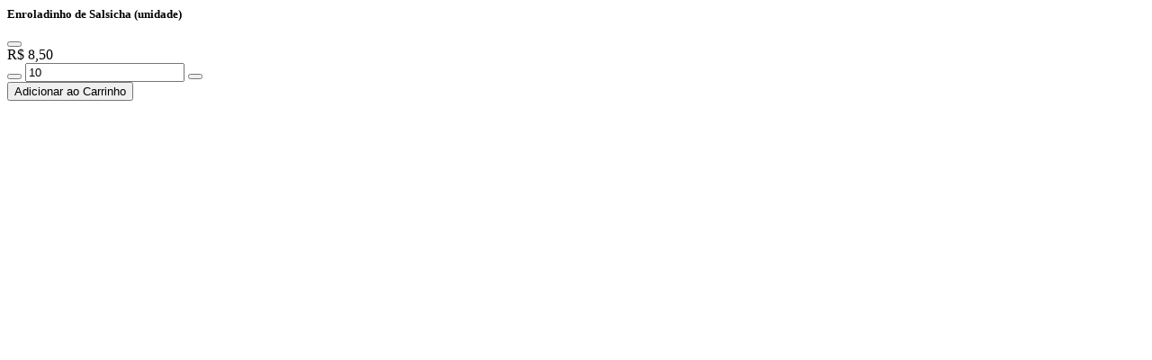

--- FILE ---
content_type: text/html; charset=UTF-8
request_url: https://pracabrasilsalgados.com.br/produto/enroladinho-de-salsicha-unidade/buy
body_size: 367
content:
<form action="https://pracabrasilsalgados.com.br/cart/add" method="POST" id="modal-dialog">
    <input type="hidden" name="_token" value="2Ctufj6enOkjFr1shrYkqgUzBkH1LoY70rprlvzd">
    <input type="hidden" name="product_id" value="11">

    <div class="modal-header">
        <h5 class="modal-title">Enroladinho de Salsicha (unidade)</h5>

        <button type="button" class="btn-close" data-bs-dismiss="modal" aria-label="Close"></button>
    </div>

    <div class="modal-body modal-body--product content">
        
        
                

        <div class="product-total" data-price="0.85">
            <span class="enabled-price">R$ 8,50</span>
        </div>
    
        <div class="product-rewards" data-rules='[{"quantity":5,"amount":0.01}]'></div>

        <div class="add-to-cart--group">
            <div class="form-group form-group--quantity mb-0">
                <div class="input-group">
                    <button type="button" class="btn-number" data-operation="minus">
                        <i class="fa fa-minus"></i>
                    </button>

                    
                    <input type="number" id="input-quantity" class="form-control" name="quantity" value="10" data-min="10" data-max="0" data-step="5" readonly="readonly">

                    <button type="button" class="btn-number" data-operation="plus">
                        <i class="fa fa-plus"></i>
                    </button>
                </div>
            </div>

            <button type="button" class="btn btn-theme ajax--add-to-cart">Adicionar ao Carrinho</button>
        </div>

        </div>
</form>